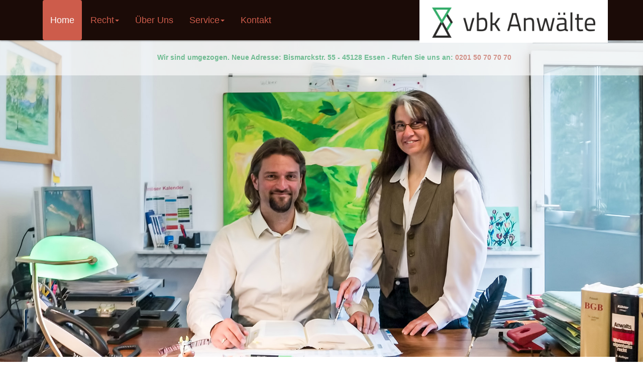

--- FILE ---
content_type: text/html; charset=utf-8
request_url: http://von-boehlen.com/index.php
body_size: 5141
content:

<!DOCTYPE html>
<html lang="en">
<head><!--masterbootstrap--><!--JMG Disable Google Font 5.1.18--><!--9 js sources localized--><!--5 CSS sources localized-->
	<base href="http://von-boehlen.com/index.php" />
	<meta http-equiv="content-type" content="text/html; charset=utf-8" />
	<meta name="keywords" content="Familienrecht, Scheidung, Betreuungsrecht, Strafrecht, Mietrecht, Wohnungseigentumsrecht, Anwalt, Essen" />
	<meta name="x-ua-compatible" content="IE=edge,chrome=1" />
	<meta name="description" content="Die vbk Anwälte aus Essen unterstützen Sie in allen Fragen zum Familienrecht, Scheidung, Betreuungsrecht, Strafrecht bei psychischer Krankheit und mehr! " />
	<title>Home - vbk Anwälte | Familienrecht, Betreuer und mehr in Essen - Rüttenscheid</title>
	<link href="/templates/masterbootstrap/favicon.ico" rel="shortcut icon" type="image/vnd.microsoft.icon" />
	<link href="/templates/masterbootstrap/css/template.css" rel="stylesheet" type="text/css" />
	<link href="/templates/masterbootstrap/css/bootstrap.min.css" rel="stylesheet" type="text/css" />
	<link href="/templates/masterbootstrap/css/icons.css" rel="stylesheet" type="text/css" />
	<link href="/templates/masterbootstrap/css/template.min_jmgdgf5118.css" rel="stylesheet" type="text/css" />
	<link href="/templates/masterbootstrap/css/custom.css" rel="stylesheet" type="text/css" />
	<script src="/templates/masterbootstrap/js/jui/jquery.min.js?d96675e383777b913479e4325de9ee85" type="text/javascript"></script>
	<script src="/templates/masterbootstrap/js/jui/jquery-noconflict.js?d96675e383777b913479e4325de9ee85" type="text/javascript"></script>
	<script src="/templates/masterbootstrap/js/jui/jquery-migrate.min.js?d96675e383777b913479e4325de9ee85" type="text/javascript"></script>
	<script src="/media/system/js/caption.js?d96675e383777b913479e4325de9ee85" type="text/javascript"></script>
	<script src="/templates/masterbootstrap/js/holder.js" type="text/javascript"></script>
	<script src="/templates/masterbootstrap/js/headroom.min.js" type="text/javascript"></script>
	<script src="/templates/masterbootstrap/js/jui/bootstrap.min.js?d96675e383777b913479e4325de9ee85" type="text/javascript"></script>
	<script type="text/javascript">
jQuery(window).on('load',  function() {
				new JCaption('img.caption');
			});
	</script>

	<meta name="viewport" content="width=device-width, initial-scale=1.0, maximum-scale=1.0, user-scalable=0" />
	<link rel="apple-touch-icon-precomposed" href="/templates/masterbootstrap/images/apple-touch-icon-57x57-precomposed.png">
	<link rel="apple-touch-icon-precomposed" sizes="72x72" href="/templates/masterbootstrap/images/apple-touch-icon-72x72-precomposed.png">
	<link rel="apple-touch-icon-precomposed" sizes="114x114" href="/templates/masterbootstrap/images/apple-touch-icon-114x114-precomposed.png">
	<link rel="apple-touch-icon-precomposed" sizes="144x144" href="/templates/masterbootstrap/images/apple-touch-icon-144x144-precomposed.png">
    <meta http-equiv="content-language" content="de">
	<!--[if lte IE 8]>
		<script src="//cdnjs.cloudflare.com/ajax/libs/html5shiv/3.7.3/html5shiv.js"></script>
			<![endif]-->
<link href="/media/plg_system_jmgdisablegooglefont/assets/css/collect.css" rel="stylesheet" type="text/css" />
</head>
<body>
<div id="wrap">
<!--Navigation-->
<header id="header" class="header header--fixed hide-from-print" role="banner">
<!--top-->
<!--top-->
<div id="navigation">
<div class="navbar navbar-default" role="navigation">
<div class="container">
<div class="navbar-header">
<button type="button" class="navbar-toggle" data-toggle="collapse" data-target=".navbar-collapse">
<span class="sr-only">Toggle navigation</span>
<span class="icon-bar"></span>
<span class="icon-bar"></span>
<span class="icon-bar"></span>
</button>
               
</div>

    
<div class="navbar-collapse collapse">
                        <nav class="navigation" role="navigation">
                                <ul class="nav menu nav-pills" id="topnav">
<li class="item-101 current active"><a href="/" title="die vbk - Anwälte aus Essen - Rüttenscheid heißen Sie herzlich Willkommen!">Home</a></li><li class="item-102 deeper parent"><a href="/recht" >Recht</a><ul class="nav-child unstyled small"><li class="item-103"><a href="/recht/familienrecht" >Familienrecht</a></li><li class="item-104"><a href="/recht/recht-psychische-krankheit" >Recht &amp; psychische Krankheit</a></li><li class="item-105"><a href="/recht/miet-und-wohneigentumsrecht" >Miet- und Wohneigentumsrecht</a></li><li class="item-115"><a href="/recht/datenschutz" >DSGVO und Datenschutz</a></li></ul></li><li class="item-106"><a href="/ueber-uns" >Über Uns</a></li><li class="item-132 deeper parent"><a href="/service" >Service</a><ul class="nav-child unstyled small"><li class="item-153"><a href="/service/glossar" >Glossar</a></li><li class="item-146"><a href="/service/gerichtsurteile" title="die vbk - Anwälte I Essen - Rüttenscheid I Gerichtsurteile zum Familienrecht, Betreeungsrecht usw.">Gerichtsurteile</a></li></ul></li><li class="item-107"><a href="/kontakt" >Kontakt</a></li></ul>

                        </nav>
                        </div>
    
    
<div id="brand">
                        
    <a href="/index.php">
                                         <img style="width:autopx; height:autopx; " src="/images/vbk_logo_voll.png" alt="Logo" />
                                        </a>
                 </div>

</div>
</div>
</header>
<div class="clearfix"></div>
<!--Navigation-->
<section>
<!--fullwidth-->
<div id="fullwidth">
<div class="row">
           <div class="block  topbar">
           	<div class="moduletable">           	
	           		                	<div class="module-content">
	                		

<div class="custom topbar"  >
	<div class="col-xs-offset-3">
<p><strong>Wir sind umgezogen. Neue Adresse: Bismarckstr. 55 - 45128 Essen - Rufen Sie uns an: <a href="tel:020150707060">0201 50 70 70 70</a></strong></p>
</div></div>
	                	</div>
              </div>             	
           </div>
	           <div class="block -image home">
           	<div class="moduletable">           	
	           		                	<div class="module-content">
	                		

<div class="custom-image home"  >
	<p><img src="/images/P1410032.jpg" alt="" /></p></div>
	                	</div>
              </div>             	
           </div>
	
</div>
</div>
<!--fullwidth-->
<!--Showcase-->
<div id="showcase">
<div class="container">
<div class="row">
           <div class="block  featureblock home">
           	<div class="moduletable">           	
	           		                	<div class="module-content">
	                		

<div class="custom featureblock home"  >
	<div class="row">
<div class="col-xs-10 col-xs-offset-2 col-sm-4 col-sm-offset-1">
<p> </p>
<img class="vertical-center" src="/images/vbk.png" alt="vbk Anwälte" /></div>
<div class="col-xs-8 col-xs-offset-2 col-sm-offset-0 col-sm-6">
<p> </p>
<span class="headline">vbk Anwälte - für Recht am Menschen</span>
<h2>Wir spezialisieren uns auf Familienrecht (Scheidung, Unterhalt, Sorgerecht, Ehevertrag usw.), Strafrecht, psychisch Kranke im Rechtsgefüge, Miet- und Wohnungseigentumsrecht sowie Datenschutzrecht. Egal, um welches Anliegen es geht - ein Anwalt unserer Bürogemeinschaft in Essen - Rüttenscheid hilft Ihnen kompetent weiter! </h2>
<div class="btn "><a href="/index.php/kontakt">Kontaktieren Sie uns!</a></div>
<p> </p>
</div>
</div>
<div class="spacer" style="clear: both;"> </div></div>
	                	</div>
              </div>             	
           </div>
	
</div>
</div>
</div>
<!--Showcase-->
<!--Feature-->
<!--Feature-->
<!--Breadcrum-->
<!-- Content -->
    <div id="contentwrap">
<div class="container">
<div id="main" class="row show-grid">
<!-- Left -->

<!-- Component -->
<div id="container" class="col-sm-8 col-sm-pull-1 col-sm-offset-1 clearfix">
<!-- Content-top Module Position -->
<!-- Front page show or hide -->
<div id="main-box">
<div id="system-message-container">
	</div>

<div class="item-page" itemscope itemtype="https://schema.org/Article">
	<meta itemprop="inLanguage" content="de-DE" />
	
		
			<div class="page-header">
		<h2 itemprop="headline">
			Herzlich willkommen bei den vbk Anwälten in Essen!		</h2>
							</div>
					
		
	
	
		
								<div itemprop="articleBody">
		<p>Sie benötigen einen Anwalt oder Rechtsberatung in Sachen <a title="Familienrecht bei vbk Anwälte" href="/recht/familienrecht">Familienrecht</a>? Die Rechtsanwälte unserer Bürogemeinschaft in Essen - Rüttenscheid sind Experten auf diesem Gebiet. Gerade bei sensiblen Themen des Familienrechts wie z.B. Scheidung, Trennung, Unterhalt oder Sorgerecht brauchen Sie einen verlässlichen Partner, der nicht nur fachliche Erfahrung, sondern auch Einfühlsamkeit und sozialpädagogische Kenntnisse vorweisen kann. Ein Rechtsanwalt von vbk Anwälte gibt stets sein Bestes, um Sie und Ihre Familie möglichst schonend durch den schwierigen Prozess der Trennung zu bringen. Wir stehen Ihnen zur Seite in Angelegenheiten rund ums Sorgerecht, Unterhalt, Ehevertrag, Trennung, Scheidung, Umgangsrecht sowie in anderen Fragen des Familienrechts. Auf das Wohl der Kinder, die bei einer Scheidung häufig am meisten leiden, legen wir dabei unser größtes Augenmerk.</p>
<p> </p>
<p>Den weiteren Schwerpunkt unserer Arbeit bildet die <a title="Rechtliche Vertretung psychisch kranker Personen" href="/recht/recht-psychische-krankheit">Vertretung psychisch kranker Personen</a>. Auch hier erfolgt die Betreuung und Beratung durch einen vbk Anwalt stets individuell und mit viel Einfühlungsvermögen. In unserer Kanzlei in Essen - Rüttenscheid beantworten wir u. a. Ihre Fragen zum Betreuungsrecht, zur Straffähigkeit und Geschäftsfähigkeit bei psychischen Erkrankungen. Bei Bedarf (z.B. bei fortschreitender Demenz) kann ein Anwalt unserer Bürogemeinschaft Sie auch als gesetzlicher Betreuer unterstützen.</p>
<p> </p>
<p>Auch in Sachen <a title="Miet- und Wohnungseigentumsrecht" href="/recht/miet-und-wohneigentumsrecht">Miet- und Wohnungseigentumsrecht</a> in Essen können Sie sich jederzeit an einen Rechtsanwalt von vbK Anwälte wenden. Egal, ob es um eine fehlerhafte Nebenkostenabrechnung, Unstimmigkeiten beim Hausgeld oder um einen Nachbarschaftsstreit geht - in ganz Essen und vor allem in Rüttenscheid sind unsere Anwälte für Sie da. In diesen und weiteren Fragen des Miet- und Wohnungseigentumsrechts erhalten Sie von den vbk Anwälten zuverlässige Rechtsberatung und tatkräftige Unterstützung. Außerdem hilft ein Rechtsanwalt unserer Bürogemeinschaft Ihnen oder Ihrem Unternehmen auch in allen Fragen rund um <a title="DSGVO und Datenschutzrecht" href="/recht/datenschutz">DSGVO und Datenschutzrecht</a> weiter.</p>
<p> </p>
<p>Weitere Informationen zu den Spezialgebieten unserer Rechtsanwälte finden Sie in den Sektionen <a title="Recht" href="/recht">Recht </a>und <a title="Über uns" href="/ueber-uns">Über uns</a> . Unter den Punkt <a title="Service" href="/service">Service</a> finden Sie relevante <a title="Gerichtsurteile" href="/service/gerichtsurteile">Gerichtsurteile</a> und ein kleines <a title="Glossar" href="/service/glossar">Glossar</a> zum Thema Recht, welches unsere Anwälte nach und nach erweitern. Sie können uns natürlich gern <strong>persönlich besuchen</strong>. Unsere Bürogemeinschaft befindet sich zentral in Essen - Rüttenscheid, wenige Gehminuten entfernt vom Rüttenscheider Stern und dem Landgericht Essen. Natürlich haben auch Sie zu den üblichen Geschäftszeiten einer Anwaltskanzlei Termine und Verpflichtungen - dafür haben die vbk Anwälte vollstes Verständnis. Deswegen können Sie bei uns den Termin mit Ihrem Anwalt auch Abends oder am Wochenende vereinbaren - innerhalb von Essen ggf. auch bei Ihnen zuhause. Rufen Sie uns einfach an!</p>
<p> </p> 	</div>

	
							</div>
</div>
<!-- Front page show or hide -->
<!-- Below Content Module Position -->
</div>
<!-- Right -->
<div id="sidebar-2" class="col-sm-3">
           <div class="block sidebar">
           	<div class="moduletable">           	
	           		                	<div class="module-content">
	                		

<div class="customsidebar"  >
	<h4>So erreichen Sie uns:</h4>
<p><strong>vbk Anwälte </strong> <br /> Bürogemeinschaft<br />Bismarckstraße 55 <br /> 45128 Essen</p>
<p><strong>Sekretariat</strong><br />Tel: <a href="tel:0201507070">0201 50 70 70 70</a> <br />Fax: 0201 50 70 70 69<br /><a href="mailto:kontakt@vbk-anwaelte.de">kontakt@vbk-anwaelte.de</a></p>
<p><strong>Petra von Böhlen</strong><br /><a href="mailto:&quot;v.boehlen@vbk-anwaelte.de&quot;">v.boehlen@vbk-anwaelte.de</a></p>
<p><strong>Volker Küchler:</strong><br /><a href="mailto:&quot;kuechler@vbk-anwaelte.de&quot;">kuechler@vbk-anwaelte.de</a></p>
<p>Öffnungszeiten: <br /> Mo.-Fr. 9-14 Uhr u. nach Vereinbarung</p>
<p>Sa. nach Vereinbarung</p>
<p> </p></div>
	                	</div>
              </div>             	
           </div>
	
</div>
</div>
</div>
</div>
<!-- Content -->
<jdoc: include type="message" />
<jdoc: include type="component" />
    
<!-- bottom -->
<div id="bottom">
<div class="container">
<div class="row">
           <div class="block ">
           	<div class="moduletable">           	
	           		                	<div class="module-content">
	                		

<div class="custom"  >
	<div class="row" style="color: #fff;">   
<div class="col-sm-2"><a style="color: #fff;" title="Datenschutzerklärung" href="/datenschutzerklaerung">Datenschutzerklärung</a></div>
<div class="col-sm-1"><a style="color: #fff;" title="Impressum" href="/impressum">Impressum</a></div>
<div class="col-sm-1"><a style="color: #fff;" title="Sitemap" href="/component/osmap/?view=html&amp;id=1">Sitemap</a></div>
<div class="col-sm-1"> </div>
<div class="col-sm-8" style="color: #fff; padding-top: 10px;">Die vbk Anwälte sind Mitglied beim <a style="color: #fff;" title="deutschen Juristentag" href="http://www.djt.de" target="_blank" rel="noopener noreferrer">deutschen Juristentag</a> und beim <a style="color: #fff;" title="Bundesverband der Berufsbetreuer/innen" href="https://bdb-ev.de/" target="_blank" rel="noopener noreferrer">Bundesverband der Berufsbetreuer/innen</a></div>
</div></div>
	                	</div>
              </div>             	
           </div>
	
</div>
</div>
</div>
<!-- bottom -->
<!-- footer -->
<!-- footer -->
<!--<div id="push"></div>-->
<!-- copy -->
</div>
<!-- copy -->
<!-- menu slide -->
<!-- menu slide -->
<a href="#" class="back-to-top">Back to Top</a>

</section>
<!-- page -->
<!-- JS -->
<script type="text/javascript" src="/templates/masterbootstrap/js/template.min.js"></script>
<!-- JS -->
</body>
</html>


--- FILE ---
content_type: text/css
request_url: http://von-boehlen.com/templates/masterbootstrap/css/custom.css
body_size: 10750
content:
@font-face {
    font-family: "PTSans";
    src: url('../fonts/PT_Sans/PT_Sans-Web-Regular.ttf');
    font-family: "PTSerif";
    src: url('../fonts/PT_Serif/PT_Serif-Web-Regular.ttf');
    font-family: "Titillium Web";
    src: url("../fonts/Titillium_Web/TitilliumWeb-Regular.ttf");

}



body{
    font: 400 14px "PTSans", "Helvetica", "Arial", sans-serif;
    line-height: 1.428571429em;
}

a{
    color:#CD5C4B;
}

a:hover{
    color:#30ab66;
}

h1, h2, h3{
    font-family:  "Titillium Web", "Arial", sans-serif;
}

h1{
    font: 400 20px;
}

.home h2{
    font-size: 16px;
    line-height: normal;
}

h3{
    font: 600i 16px;
}

#wrap {
/* Permalink - use to edit and share this gradient: http://colorzilla.com/gradient-editor/#2d9b59+1,21724b+99 */
background: #2d9b59; /* Old browsers */
background: -moz-linear-gradient(-45deg, #2d9b59 1%, #21724b 99%); /* FF3.6-15 */
background: -webkit-linear-gradient(-45deg, #2d9b59 1%,#21724b 99%); /* Chrome10-25,Safari5.1-6 */
background: linear-gradient(135deg, #2d9b59 1%,#21724b 99%); /* W3C, IE10+, FF16+, Chrome26+, Opera12+, Safari7+ */
filter: progid:DXImageTransform.Microsoft.gradient( startColorstr='#2d9b59', endColorstr='#21724b',GradientType=1 ); /* IE6-9 fallback on horizontal gradient */
  /*height: auto !important;
  margin: 0 auto 0px;
  min-height: 100%;
  padding: 0 0 60px;*/ }


.custom-image {
    width:100%;
    max-height:800px;
    overflow:hidden;
    border-bottom: 2.85714em solid #000;
}

#fullwidth{

}

.custom-image > p > img {
/*margin:-15% auto 0 auto;*/
    
}

.block .topbar{
    width:100%;
    height:80px;
   background-color: #FFFFFF;
  opacity: 0.6;
    margin-bottom:-100px;

}
.custom .topbar{
    right:0;
    padding-top:12em;
}

.topbar p{
padding-top:2.42857em;
color: #30ab66;
min-width:16.666%;
    opacity: 1;
}

.navbar{
    height:80px;
    background-color: #1b0b07;
    border:0;
    
}

.navbar-collapse{
        background-color: #1b0b07;
    border:0;
    margin-bottom:-200px;

}

.navbar-collapse.in {
        overflow-y:visible;
}

.nav-pills > li > a{
    color: #CD5C4B;
    font-size:1.285714em;
    font-family: "PTSerif", "Helvetica", "Arial", sans-serif;
}

.nav-pills > li > a:hover{
    color: #30ab66;
}


.nav-pills > li.active > a,
.nav-pills > li.active > a:hover,
.nav-pills > li.active > a:focus {
  color: #fff;
  background-color: #CD5C4B;
  border-radius: none;
}

.nav-tabs .dropdown-menu {
  margin-top: -1px;
  border-top-left-radius: 0;
  border-top-right-radius: 0;

}
.nav-child{
    background-color:#1b0b07;

}
.dropdown-menu>li>a {
    padding:10px;
   color: #CD5C4B;

}

.dropdown-menu>li>a:hover {
    color:#30ab66;
}


.dropdown-menu > li.active > a,
.dropdown-menu> li.active > a:hover,
.dropdown-menu > li.active > a:focus {
    background-color: #1b0b07;
    color: #30ab66;
    
}

.block.featureblock{
    
    background-color: #fff;
    position:relative;
    top:-12.85714em;
    padding: 1. 8.33333333% 0 8.33333333%;

}


.featureblock > h, .home .headline{
    font-family:  'Titillium Web', 'Helvetica', 'Arial', sans-serif;
    color:#000;
}

.home .headline{
    font-size:34px;
    line-height: 40px;
}


.featureblock img{
max-width:auto;
    max-height:20em;
    float:left;    

}

.featureblock ul{
    padding-bottom:2.85714em;
}


.title{

}

.contact{
    background-color: #ffffff;
    border: 1px solid #30ab66;
}

.block.sidebar {
    background-color: #ffffff;
    border: 1px solid #30ab66;
    margin-bottom: 1.428571429em;
    padding: 0 15px;
    color: #CD5C4B;

}
.block.sidebar >h2  {
  margin:0;
  font-family: inherit;
  font-weight: 500;
  line-height: 1.1;
  color: inherit;
}


.logo{
    position:relative;
    max-height:120px;
    padding: 1.428571429em 8.33333333%;

}

#contentwrap{
    margin:0;
    width:100%;
    margin-top:-10em;
    background-color: #fff;
}


#brand{
    background-color:#fff;
    min-width:360px;
    z-index: 999;
        max-width:auto;
top:-80px;
    float:right;
    
}

#brand img{
    padding:0;
    margin:0;
      display: flex;
  flex-direction: column;
  justify-content: center;
  max-height: 80px;
  resize: both;
  overflow: auto;
    position:relative;
        width:auto;
    padding:10px;
}


.btn, .btn-primary{
    padding: 1.428571429em 8.33333333%;
    border: 1px solid #30ab66;
    background-color: #fff;
    color:#CD5C4B;
    border-radius: 4px;
    font-size:1.285714em;
    font-family: "PTSerif", "Helvetica", "Arial", sans-serif;
}

.btn:hover, .btn-primary:hover,
.btn:active, .btn-primary:active{
    border: 1px solid #30ab66;
    background-color: #fff;
    color:#30ab66;
    border-radius: 4px;
}

.rapid_contact.btn{
    margin:1.428571429em auto;
    min-width:120px;
}


.right{
    text-align: right;
}

.fa-arrow-circle-o-up{
    display:inline;
    float:right;
    color:#30ab66;

}

.fa-arrow-circle-o-up:hover{
        color:#CD5C4B;
}


.vertical-center{
  position: relative;
  display: flex;
  flex-direction: column;
  justify-content: center;
  height: 300px;
  resize: vertical;
  overflow: auto;
}

/*#main{
    width:100%;
    background-color: #fff;
}*/


/* ------------------------------------------------- Media Queries ------------------------------------------------ */

/* --- Sandwich fix --- */

@media (min-width: 768px) and (max-width: 991px) {
	.navbar-nav .open .dropdown-menu > li > a {
		line-height: 20px;
	}
	.navbar-nav .open .dropdown-menu > li > a,
	.navbar-nav .open .dropdown-menu .dropdown-header {
		padding: 5px 15px 5px 25px;
	}
	.dropdown-menu > li > a {
		display: block;
		padding: 3px 20px;
		clear: both;
		font-weight: normal;
		line-height: 1.42857143;
		color: #333;
		white-space: nowrap;
	}
    .navbar-header {
        float: none;
    }
    .navbar-toggle {
        display: block;
    }
    .navbar-collapse {
        /*border-top: 1px solid transparent;*/
        box-shadow: inset 0 1px 0 rgba(255,255,255,0.1);
    }
    .navbar-collapse.collapse {
        display: none!important;
    }
    .navbar-nav {
        float: none!important;
        /*margin: 7.5px -15px;*/
		margin: 7.5px 50px 7.5px -15px
    }
    .navbar-nav>li {
        float: none;
    }
    .navbar-nav>li>a {
        padding-top: 10px;
        padding-bottom: 10px;
    }
    .navbar-text {
        float: none;
        margin: 15px 0;
    }
    /* since 3.1.0 */
    .navbar-collapse.collapse.in { 
        display: block!important;
    }
    .collapsing {
        overflow: hidden!important;
    }
}

/*--- sandwich fix ende--*/

@media (max-width: 991px){
    #brand {
        float:left;
        position: absolute;
        top:0;
    }
}


@media (max-width: 600px){
    .navbar-toggle{
        float:right;
        margin-left:15px;
    }
  
    .brand img{ max-height: 80px;
    padding-top:1em;
    flex-direction: column;
  justify-content: center;
 height:auto;
  resize: vertical;
  overflow: auto;

    
    }
    
}




@media (max-width: 767px){
    #fullwidth{
        /*margin-top:-5.7142857em;*/
        margin-top:-6.6em;
    }
}

/* Retina */
/* Landscape phones and down*/
@media (max-width: 600px) {
    #brand, #brand img{
/*   width:100% !important;*/
        float:left;
    } 

}




.center-block{
    float:none;
    margin:auto;
}



/* Landscape phone to portrait tablet */
@media (max-width: 767px) {
  section {
    margin-top: auto;
    padding-top: 100px; }
  .navbar-nav > li > a {
    line-height: 30px !important;
    padding-bottom: 5px !important;
    padding-top: 5px !important; } }

/* Portrait tablet to landscape and desktop */
/* Large desktop */
@media (min-width: 1200px) {
  section {
    margin-top: auto; } }

/* Fix disappearing tabs on editor page - Added by Waseem Sadiq 8th March 2015*/
.icons .btn-group,
.icons .btn-group a[data-toggle="tab"][aria-expanded="false"],
ul.nav-tabs > li > a[data-toggle="tab"][aria-expanded="false"] {
  display: block !important; }

.radio input[type="radio"],
.radio-inline input[type="radio"],
.checkbox input[type="checkbox"],
.checkbox-inline input[type="checkbox"] {
  float: left;
  position: relative !important;
margin-right: 10px !important; }

.checkbox label, .radio label {
    padding-top: 1em;
  padding-left: 20px;
  padding-right: 10px; }

label {
  display: block;
  margin-bottom: 5px; }

label,
input,
button,
select,
textarea {
  font-size: 13px;
  font-weight: normal;
  line-height: 18px;
  font-family: arial; }

label,
select,
button,
input[type="button"],
input[type="reset"],
input[type="submit"],
input[type="radio"],
input[type="checkbox"] {
  cursor: pointer; }

.control-group input, .control-group textarea, .control-group .uneditable-input {
  /*width: 100% !important */ 

}

input, textarea, .uneditable-input {
    margin-right: 20px;
}

.contact-form .control-group input, .contact-form .control-group textarea, .contact-form .control-group .uneditable-input {
  width: 100%; }

.email-copy-input {
  float: left; }

.control-group .control-label {
  padding-top: 7px;
  padding-bottom: 7px; }

div#jform_catid_chzn.chzn-container,
div#jform_catid_chzn.chzn-container div.chzn-drop,
div#jform_state_chzn.chzn-container,
div#jform_state_chzn.chzn-container div.chzn-drop,
div#jform_featured_chzn.chzn-container,
div#jform_featured_chzn.chzn-container div.chzn- drop,
div#jform_access_chzn.chzn-container,
div#jform_access_chzn.chzn-container div.chzn-drop,
div#jform_metadata_tags_chzn.chzn-container,
div#jform_metadata_tags_chzn.chzn-container div.chzn-drop,
div#jform_language_chzn.chzn-container div.chzn-drop,
div#jform_language_chzn.chzn-container,
div#jform_tags_chzn.chzn-container {
  width: 260px !important; }

.chzn-container-single .chzn-single {
  width: 140px; }

.chzn-container .chzn-drop {
  width: 100px; }

}






//*----------------------------------------------*//


.btn-primary.disabled,
.btn-primary[disabled],
fieldset[disabled] .btn-primary,
.btn-primary.disabled:hover,
.btn-primary[disabled]:hover,
fieldset[disabled] .btn-primary:hover,
.btn-primary.disabled:focus,
.btn-primary[disabled]:focus,
fieldset[disabled] .btn-primary:focus,
.btn-primary.disabled.focus,
.btn-primary[disabled].focus,
fieldset[disabled] .btn-primary.focus,
.btn-primary.disabled:active,
.btn-primary[disabled]:active,
fieldset[disabled] .btn-primary:active,
.btn-primary.disabled.active,
.btn-primary[disabled].active,
fieldset[disabled] .btn-primary.active {
  background-color: #30ab66;
  border-color: #2e6da4;
}
    .dropdown-menu > .active > a,
.dropdown-menu > .active > a:hover,
.dropdown-menu > .active > a:focus {
  color: #fff;
  text-decoration: none;
  background-color: #337ab7;
  outline: 0;
}




//*--- Anwalt.de Widgets--*//

.noListStyles
{
    display: none;
    color: #fff;
}


/*.visCustomText{
    padding-top: 1em;
}*/

--- FILE ---
content_type: text/css
request_url: http://von-boehlen.com/media/plg_system_jmgdisablegooglefont/assets/css/collect.css
body_size: 35
content:
@import url('materialicons.css');


--- FILE ---
content_type: text/javascript
request_url: http://von-boehlen.com/templates/masterbootstrap/js/template.min.js
body_size: 906
content:
if("undefined"!=typeof MooTools){var mHide=Element.prototype.hide;Element.implement({hide:function(){return this.hasClass("deeper")?this:void mHide.apply(this,arguments)}})}!function(t){t(document).ready(function(){t(".parent").children("ul").length>0&&(t(".parent").addClass("dropdown"),t(".parent > a").addClass("dropdown-toggle"),t(".parent > a").attr("data-toggle","dropdown"),t(".parent > a").append('<b class="caret"></b>'),t(".parent > ul").addClass("dropdown-menu"));var o=document.querySelector("header"),e=new Headroom(o);e.init(),t(".dropdown-menu input, .dropdown-menu label").click(function(t){t.stopPropagation()}),t(".tooltip").tooltip({html:!0});var n=220,a=500;t(window).scroll(function(){t(this).scrollTop()>n?t(".back-to-top").fadeIn(a):t(".back-to-top").fadeOut(a)}),t(".back-to-top").click(function(o){return o.preventDefault(),t("html, body").animate({scrollTop:0},a),!1})})}(jQuery);